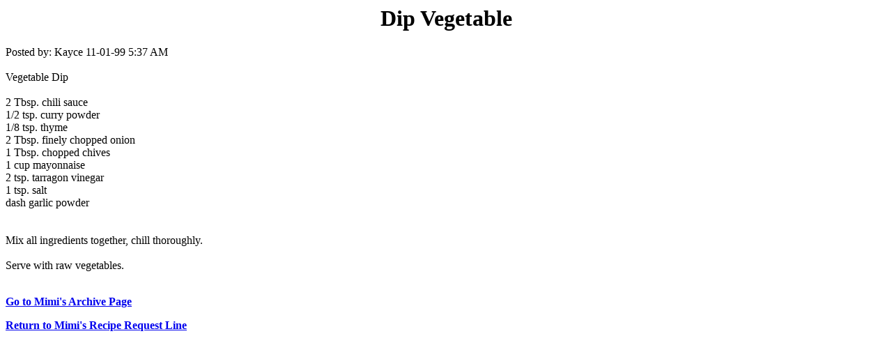

--- FILE ---
content_type: text/html; charset=UTF-8
request_url: https://cyber-kitchen.com/archive/APPETIZERS/Dip_Vegetable_.html
body_size: 972
content:
<HTML>
<TITLE>Dip Vegetable </TITLE>
<BODY TEXT=#000000 BGCOLOR=#FFFFFF LINK=#0000EE VLINK=#551A8B ALINK=#FF0000>

<!--#include virtual="/ubbs/archive/ubbshdr1.txt"--><!--#exec cgi="/ubbs/archive/options.pl"--><!--#include virtual="/ubbs/archive/ubbshdr2.txt"-->

<center><h1><B>Dip Vegetable </B></h1></center>
<p>Posted by: Kayce 11-01-99 5:37 AM <br>
<br>
Vegetable Dip <br>
<br>
2 Tbsp. chili sauce <br>
1/2 tsp. curry powder <br>
1/8 tsp. thyme <br>
2 Tbsp. finely chopped onion <br>
1 Tbsp. chopped chives <br>
1 cup mayonnaise <br>
2 tsp. tarragon vinegar <br>
1 tsp. salt <br>
dash garlic powder <br>
<br>
<br>
Mix all ingredients together, chill thoroughly. <br>
<br>
Serve with raw vegetables.<br>
<br>

<p><b><A HREF=http://www.cyber-kitchen.com/ubbs/archive/>Go to Mimi's Archive Page</a></b><p>
<p><b><A HREF=http://www.cyber-kitchen.com/ubbs/>Return to Mimi's Recipe Request Line</a></b>

<!--#include virtual="/ubbs/archive/ubbstrlr.txt"-->
</BODY>
</html>
